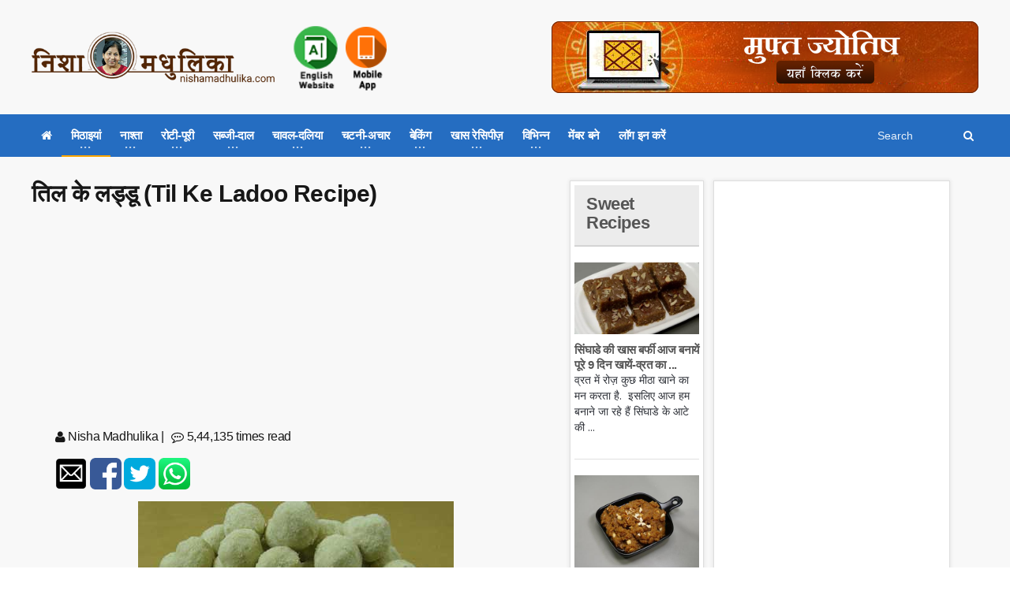

--- FILE ---
content_type: text/html; charset=utf-8
request_url: https://nishamadhulika.com/136-til_ke_ladoo_recipe.html
body_size: 84334
content:

<!DOCTYPE HTML>
<!-- BEGIN html -->
<html lang="en">
<!-- BEGIN head -->
<head>
    <meta name="google-site-verification" content="t2UFao3rK3RuUafhbtuGNdOeRBxAeC_zdz2ST8sqTh0" />
    <title>तिल के लड्डू (Til Ke Ladoo Recipe) - Nishamadhulika.com</title>
    <!-- Meta Tags -->
    <meta http-equiv="Content-Type" content="text/html; charset=UTF-8" />
    <meta http-equiv="X-UA-Compatible" content="IE=edge">
    <meta name="viewport" content="width=device-width, initial-scale=1, maximum-scale=1" />
    

    <meta name="description" content="ये कहावत भी आपने सुनी होगी, &quot;तिल चटके, जाड़ा सटके&quot;. सर्दी का मौसम है और संक्राति आ रही हैं. इस दिन परम्परागत रूप से तिल के लड्डू (Til Ke Laddu ) और दाल के मगोड़े खाया जाता रहा है. आइये हम तिल के लड्डू (Sesame Seed Ladoo) बनायें." />
    <meta name="keywords" content="Sweet Recipes,Ladoo Recipe,Festival Recipes,Makar Sankranti Special ,laddo,laddu,til,pongal recipe,lohri recipe,makar sankranti,tilkut recipe,sankrati recipe" />
    <meta name="recipeCuisine" content="Indian" />
    <meta name="recipeCategory" content="Vegetarian" />
    <meta name="robots" content="index,follow" />
    <meta name="rating" content="GENERAL" />
    <meta name="distribution" content="GLOBAL" />
    <meta name="classification" content="Recipes" />
    <meta name="copyright" content="nishamadhulika, nishamadhulika.com" />
    <meta name="language" content="Hindi">
    <link rel="canonical" href="https://nishamadhulika.com/136-til_ke_ladoo_recipe.html" />
    <meta property="og:locale" content="hi_IN" />
    <meta property="og:type" content="article" />
    <meta property="og:title" content="तिल के लड्डू (Til Ke Ladoo Recipe)" />
    <meta property="og:description" content="ये कहावत भी आपने सुनी होगी, &quot;तिल चटके, जाड़ा सटके&quot;. सर्दी का मौसम है और संक्राति आ रही हैं. इस दिन परम्परागत रूप से तिल के लड्डू (Til Ke Laddu ) और दाल के मगोड़े खाया जाता रहा है. आइये हम तिल के लड्डू (Sesame Seed Ladoo) बनायें." />
    <meta property="og:url" content="https://nishamadhulika.com/136-til_ke_ladoo_recipe.html" />
    <meta property="og:site_name" content="Indian Vegetarian Recipes in Hindi | NishaMadhulika.com" />
    <meta property="article:publisher" content="https://www.facebook.com/nishamadhulika" />
    <meta property="article:author" content="https://www.facebook.com/nishamadhulika" />
    <meta property="article:section" content="Vegetarial Recipes" />

    <link rel="amphtml" href="https://nishamadhulika.com/136-til_ke_ladoo_recipe.amphtml">

        <link rel="alternate" type="application/rss+xml" title="Subscribe to What's New" href="/rss/rssfeed" />

        <meta property="article:tag" content="laddo" />
        <meta property="article:tag" content="laddu" />
        <meta property="article:tag" content="til" />
        <meta property="article:tag" content="Ladoo Recipe" />
        <meta property="article:tag" content="pongal recipe" />
        <meta property="article:tag" content="lohri recipe" />
        <meta property="article:tag" content="makar sankranti" />
        <meta property="article:tag" content="tilkut recipe" />
        <meta property="article:tag" content="sankrati recipe" />
            <meta property="article:section" content="Sweet Recipes" />
        <meta property="article:section" content="Ladoo Recipe" />
        <meta property="article:section" content="Festival Recipes" />
        <meta property="article:section" content="Makar Sankranti Special " />

    <meta property="article:published_time" content="2008-01-24T10:10:00Z" />
    <meta property="article:modified_time" content="0001-01-01T00:00:00Z" />

    <meta property="og:updated_time" content="0001-01-01T00:00:00Z" />
    <meta property="fb:admins" content="107303196006488" />
    <meta property="og:image" content="https://nishamadhulika.com/files/til_ke_laddoo_906305248.jpg" />
    <meta name="twitter:image:src" content="https://nishamadhulika.com/files/til_ke_laddoo_906305248.jpg" />
    <meta name="twitter:card" content="https://nishamadhulika.com/files/til_ke_laddoo_906305248.jpg" />

    <meta name="twitter:description" content="ये कहावत भी आपने सुनी होगी, &quot;तिल चटके, जाड़ा सटके&quot;. सर्दी का मौसम है और संक्राति आ रही हैं. इस दिन परम्परागत रूप से तिल के लड्डू (Til Ke Laddu ) और दाल के मगोड़े खाया जाता रहा है. आइये हम तिल के लड्डू (Sesame Seed Ladoo) बनायें." />
    <meta name="twitter:title" content="तिल के लड्डू (Til Ke Ladoo Recipe)" />
    <meta name="twitter:site" content="@nishamadhulika" />
    <meta name="twitter:domain" content="Indian Vegetarian Recipes in Hindi | NishaMadhulika.com" />
    <meta name="twitter:creator" content="@nishamadhulika" />

    <!-- Favicon -->
    <link rel="shortcut icon" href="/images/favicon.png" type="image/x-icon" />


    <!-- Stylesheets Bundled -->
    <link rel="stylesheet" href="/cssqa/responsive.css">
    <!-- Stylesheets -->
    <link type="text/css" rel="stylesheet" href="/css/style.css" />
    <link type="text/css" rel="stylesheet" href="/css/main-stylesheet.css" />
    <link type="text/css" rel="stylesheet" href="/css/reset.min.css" />
    <link type="text/css" rel="stylesheet" href="/css/portus.min.css" />
    <link type="text/css" rel="stylesheet" href="/css/font-awesome.min.css" />
    <link type="text/css" rel="stylesheet" href="/css/themify-icons.min.css" />
    <link type="text/css" rel="stylesheet" href="/css/weather-icons.min.css" />
    <link type="text/css" rel="stylesheet" href="/css/bootstrap.min.css" />
    <link type="text/css" rel="stylesheet" href="/css/owl.carousel.min.css" />
    <link type="text/css" rel="stylesheet" href="/css/ot-lightbox.min.css" />
    <link type="text/css" rel="stylesheet" href="/css/shortcodes.min.css" />
    <link type="text/css" rel="stylesheet" href="/css/responsive.min.css" />
    <link type="text/css" rel="stylesheet" href="/css/dat-menu.min.css" />
    <link type="text/css" rel="stylesheet" href="/Content/site.min.css" />
    <link type="text/css" rel="stylesheet" href="https://fonts.googleapis.com/css?family=Open+Sans:300,400,600,700,800&amp;subset=latin,latin-ext" />
    <link type="text/css" rel="stylesheet" href='https://fonts.googleapis.com/css?family=Montserrat:400,700' />

    <!-- HTML5 shim and Respond.js for IE8 support of HTML5 elements and media queries -->
    <!-- WARNING: Respond.js doesn't work if you view the page via file:// -->
    <!--[if lt IE 9]>
        <script src="https://oss.maxcdn.com/html5shiv/3.7.2/html5shiv.min.js"></script>
        <script src="https://oss.maxcdn.com/respond/1.4.2/respond.min.js"></script>
    <![endif]-->
    <!--[if lte IE 8]>
    <link type="text/css" rel="stylesheet" href="/css/ie-ancient.css" />
    <![endif]-->
    <!-- END head -->
    <link href="/Content/site.min.css?lastchanged=0" rel="stylesheet" />
    
    <link href="/Content/rateit/rateit.css" rel="stylesheet" />

    <script type="application/ld+json">
        {
        "@context": "https://schema.org",
        "@type": "Recipe",
        "name": "तिल के लड्डू (Til Ke Ladoo Recipe)",
        "author": {
        "@type": "Person",
        "name" : "NishaMadhulika"
        },
        "totalTime": "",  "datePublished": "1/24/2008 10:10:00 AM",  "description": "ये कहावत भी आपने सुनी होगी, &quot;तिल चटके, जाड़ा सटके&quot;. सर्दी का मौसम है और संक्राति आ रही हैं. इस दिन परम्परागत रूप से तिल के लड्डू (Til Ke Laddu ) और दाल के मगोड़े खाया जाता रहा है. आइये हम तिल के लड्डू (Sesame Seed Ladoo) बनायें.",  "image": "https://nishamadhulika.com/files/til_ke_laddoo_906305248.jpg", "keywords": "Sweet Recipes,Ladoo Recipe,Festival Recipes,Makar Sankranti Special ,laddo,laddu,til,pongal recipe,lohri recipe,makar sankranti,tilkut recipe,sankrati recipe", "recipeCuisine": "Indian", "recipeCategory": "Vegetarian",
        "recipeIngredient":"Available in post please open the link",
        "aggregateRating": {
        "@type": "AggregateRating",
        "ratingValue": "5.00",
        "reviewCount": "1",
        "bestRating": "5",
        "worstRating": "1"
        },
        "recipeYield": "",  "recipeInstructions": "Prepare the ingredients"}
    </script>

        <style>
            .portus-main-article-block ul > li:first-child {
                margin-top: 0px !important;
            }
        </style>
</head>
<!-- BEGIN body -->
<body class="ot-menu-will-follow ">

    <!-- BEGIN .boxed -->
    <div class="boxed">

        <!-- BEGIN #header -->
        <div id="header">
                <!-- BEGIN #top-menu -->
            <!-- BEGIN .wrapper -->
            <div class="wrapper">
                <div class="header-panels">
                    <!-- BEGIN .header-logo -->
                    <div class="header-logo">
                        <a href="/"><img src="/imgpst/logo.png" data-ot-retina="/imgpst/logo.png" alt="" /></a>
                        <!-- END .header-logo -->
                    </div>

                        <!-- BEGIN .header-socials -->
                <div class="header-socials">
                    
                            <a href="/en">
                                
                                <img src="/imgpst/eng.png" alt="English" style="min-width: 60px;" />
                            </a>
                            <a href="https://play.google.com/store/apps/details?id=com.nishamadhulika.recipes&hl=en">
                                <img src="/images/indk.png" style="min-width: 52px;margin-top:5px;" />
                            </a>


                    
                    <!-- END .header-socials -->
                </div>
                    
                    <!-- BEGIN .header-pob -->
                <div class="header-pob" style="text-align:right;">
                            <a href="https://astrobix.com/">
                                <img src="/images/headertopbanner-HI.png" />
                            </a>

                </div>

                </div>
                <!-- END .wrapper -->
            </div>
            <!-- BEGIN #main-menu -->
            
<nav id="main-menu" class="himenu">
    <a href="#dat-menu" class="dat-menu-button"><i class="fa fa-bars"></i>Show Menu</a>
    <div class="main-menu-placeholder">
        <!-- BEGIN .wrapper -->
        <div class="wrapper">

            <div class="search-nav right" id="topnav">
                <form action="/search/Articles">
                    <input type="text" name="search" id="menusearch" value="" placeholder="Search" />
                    <button type="submit"><i class="fa fa-search"></i></button>
                </form>
            </div>
            <ul class="load-responsive" rel="Main Menu">
                <li><a href="/"><i class="fa fa-home" aria-hidden="true"></i></a></li>
                <li>
                    <a href="#" data-ot-css="border-color: orange;"><span>मिठाइयां</span></a>
                    <ul class="sub-menu">
                        <li>
                            <a href="#" data-ot-css="border-color: orange;"><span>डेजर्ट</span></a>
                            <ul class="sub-menu">
                                <li><a href="/category/89-Ice-Cream-Recipes.html">आईस क्रीम</a></li>
                                <li><a href="/category/4237-custard-desserts.html">कस्टर्ड</a></li>
                                <li><a href="/category/1210-Chocolate-and-Candies.html">चॉकलेट - कैन्डीज़</a></li>
                                <li><a href="/category/4244-pancake.html">पैनकेक</a></li>
                                
                            </ul>
                        </li>
                        <li><a href="/category/275-halwa-recipe.html">खीर</a></li>
                        <li><a href="/category/376-burfi-Recipe.html">बर्फी</a></li>
                        <li><a href="/category/269-Ladoo-recipe.html">लड्डू</a></li>
                        <li><a href="/category/257-peda-recipe.html">पेड़ा</a></li>
                        <li><a href="/category/1386-gujiya-recipe-sweet-recipes.html">गुजिया</a></li>
                        <li><a href="/category/4257-balushahi-recipe.html">बालूशाही</a></li>
                        <li><a href="/category/4254-jalebi-recipes.html">जलेबी</a></li>
                        
                        <li><a href="/category/242-Chikki-Recipe.html">चिक्की</a></li>
                        <li><a href="/category/379-bengali-sweets.html">छैना मिठाई</a></li>
                        <li><a href="/category/353-traditional-sweet-recipes.html">पारंपरिक मिठाइयां</a></li>
                    </ul>
                </li>
                <li>
                    <a href="#"><span>नाश्ता</span></a>
                    <ul class="sub-menu">
                        <li class="bdbN NoArrow.html">
                        </li>
                        <li>
                            <a href="/category/1279%20-Samosa-Recipes.html">
                                समोसा
                            </a>
                        </li>
                        <li><a href="/category/367-kachori-recipe.html">कचौरी</a></li>
                        <li><a href="/category/365-Pakora-Recipe.html">पकौड़े</a></li>
                        <li><a href="/category/972-Cutlets-Recipe.html">कटलेट्स</a></li>
                        <li>
                            <a href="/category/370%20-Cheela-Recipe.html">
                                चीला
                            </a>
                        </li>
                        <li><a href="/category/368%20-Chaat-Recipes.html">चाट</a></li>
                        <li><a href="/category/369-namkeen-snacks-recipe.html">नमकीन</a></li>
                        <li>
                            <a href="/category/655-papad-chips-recipe.html">
                                चिप्स
                            </a>
                        </li>
                        <li>
                            <a href="/category/1056-vada-recipe.html">
                                वड़ा
                            </a>
                        </li>
                        
                        <li>
                            <a href="/category/4234-poha-recipe-snacks-recipes.html">
                                पोहा
                            </a>
                        </li>
                        <li>
                            <a href="/category/2746-idli-recipe-snacks-recipes.html">
                                इडली
                            </a>
                        </li>
                        
                    </ul>
                </li>
                <li>
                    <a href="#"><span>रोटी-पूरी</span></a>
                    <ul class="sub-menu">
                        <li><a href="/category/357%20-Paratha-Recipe.html">पराठा</a></li>
                        <li><a href="/category/4252-roti-fulka-chapati-recipes.html">रोटी</a></li>
                        <li><a href="/category/356-naan-recipe.html">नान</a></li>
                        <li><a href="/category/375-stuffed-paratha-recipe.html">भरवां पराठा</a></li>
                        
                        <li><a href="/category/4250-bhatura-recipe.html">भटूरे</a></li>
                        <li><a href="/category/355-puri-recipe.html">पूरी</a></li>
                        <li><a href="/category/1191-dosa-recipe.html">दोसा</a></li>
                    </ul>
                </li>
                <li class="">
                    <a href="#"><span>सब्जी-दाल</span></a>
                    <ul class="sub-menu">
                        <li><a href="/category/17%20-Vegetable-Fry-Recipe.html">सब्जी फ्राय</a></li>
                        <li><a href="/category/227-stuffed-vegetable-recipes.html">भरवां सब्जी</a></li>
                        <li><a href="/category/95-vegetarian-curry-recipes.html">तरीदार सब्जी</a></li>
                        <li><a href="/category/352-dal-recipe.html">दाल</a></li>
                        <li><a href="/category/48-kadhi-recipe.html">कढ़ी</a></li>
                        <li><a href="/category/95-vegetarian-curry-recipes.html">कोफ्ता रेसिपीज़</a></li>
                        <li><a href="/category/309-saag-recipe.html">साग</a></li>
                    </ul>
                </li>
                <li class="">
                    <a href="#"><span>चावल-दलिया</span></a>
                    <ul class="sub-menu">
                        <li><a href="/category/354-rice-recipes.html">चावल</a></li>
                        <li><a href="/category/351-pulao-recipe.html">पुलाव</a></li>
                        <li><a href="/category/97-khichdi-recipe.html">खिचड़ी</a></li>
                        
                        <li><a href="/category/1781-daliya-recipe.html">दलिया</a></li>
                    </ul>
                </li>
                <li class="">
                    <a href="#"><span>चटनी-अचार</span></a>
                    <ul class="sub-menu">
                        <li><a href="/category/47-chutney-recipe.html">चटनी</a></li>
                        <li><a href="/category/184-Pickle-Recipes.html">अचार</a></li>
                        <li><a href="/category/99-Jam-and-Jelly-Recipes.html">जैम और जैली</a></li>
                        
                        <li><a href="/category/90-Murabba-Recipe.html">मुरब्बा</a></li>
                        
                    </ul>
                </li>
                <li class="">
                    <a href="#"><span>बेकिंग</span></a>
                    <ul class="sub-menu">
                        <li><a href="/category/347-cake-recipes-in-hindi.html">केक</a></li>
                        <li><a href="/category/346-cookies-recipe.html">कुकीज़</a></li>
                        <li><a href="/category/1323-pizza-recipe-baking.html">पिज़्ज़ा</a></li>
                        <li><a href="/category/1870-muffins-recipe-baking.html">मफिन्स</a></li>
                        
                        <li>
                            <a href="/category/526-bread-recipe.html">
                                पाव/ ब्रेड
                            </a>
                        </li>
                    </ul>
                </li>
                <li class="">
                    <a href="#"><span>खास रेसिपीज़</span></a>
                    <ul class="sub-menu">
                        <li><a href="/category/12-zero-oil-recipe.html">ज़ीरो अॉयल रेसिपीज़</a></li>
                        <li><a href="/category/364%20-School-Tiffin-Recipe.html">बच्चों के लिए विशेष</a></li>
                        <li><a href="/category/343-vrat-recipes.html">व्रत स्पेशल</a></li>
                        <li><a href="/category/915-indian-chinese-recipe.html">फ्यूज़न रेसिपीज़</a></li>
                        
                        <li>
                            <a href="/category/916-festival-recipes.html">
                                त्यौहार विशेष
                            </a>
                        </li>
                        
                        <li>
                            <a href="/category/4247-post-natal-recipes.html">
                                नई मां के लिए खास रेसिपीज़
                            </a>
                        </li>
                        <li>
                            <a href="/category/359-Indian-Regional-Recipes.html">
                                भारतीय क्षेत्रीय रेसिपीज़
                            </a>
                        </li>
                    </ul>
                </li>
                <li class="">
                    <a href="#"><span>विभिन्न</span></a>
                    <ul class="sub-menu">
                        <li><a href="/category/9-Sharbat-Recipes.html">शरबत-पना</a></li>
                        <li><a href="/category/96%20-Raita-Recipe.html">रायता</a></li>
                        <li><a href="/category/350%20-Soup-Recipes.html">सूप</a></li>
                        <li><a href="/category/368-chaat-recipes.html">स्ट्रीट फूड</a></li>
                        <li><a href="/category/81%20-Salad-Recipes.html">सलाद</a></li>
                        <li>
                            <a href="/category/1167%20-Microwave-Recipes.html">
                                माइक्रोवेव रेसिपीज़
                            </a>
                        </li>
                        <li>
                            <a href="/category/183%20-Spices-Powder.html">
                                मसाला पाउडर
                            </a>
                        </li>
                        <li>
                            <a href="/category/1051%20-Ingredients-Glossary.html">
                                सामग्री संग्रह
                            </a>
                        </li>
                        <li>
                            <a href="/category/4256-special-articles.html">
                                विशेष लेख
                            </a>
                        </li>
                        <li>
                            <a href="/category/239-misc-baking.html">
                                विभिन्न बेकिंग
                            </a>
                        </li>
                    </ul>
                </li>

                    <li><a href="/user/signup">मेंबर बने</a></li>
                    <li><a href="/user/Signin">लॉग इन करें</a></li>
                            </ul>
            <!-- END .wrapper -->
        </div>

    </div>

    <!-- END #main-menu -->
</nav>


            <!-- END #header -->
        </div>

        


<div id="content">
    <!-- BEGIN .wrapper -->
    <div class="wrapper">
        <!-- BEGIN .portus-main-content-panel -->
        <!-- BEGIN .portus-main-content-panel -->
        <div class="paragraph-row portus-main-content-panel">
            <div class="column12">
                <div class="portus-main-content-s-block">
                    <!-- BEGIN .portus-main-content -->
                    <div class="portus-main-content">
                        <div class="theiaStickySidebar">
                            <div class="portus-main-article-block">
                                <h2>तिल के लड्डू (Til Ke Ladoo Recipe)</h2>
                                <center>
                                    <script async src="https://pagead2.googlesyndication.com/pagead/js/adsbygoogle.js"></script>
                                    <!-- 300x250 Medium Rec -->
                                    <ins class="adsbygoogle"
                                         style="display:inline-block;width:300px;height:250px"
                                         data-ad-client="ca-pub-2646164870337118"
                                         data-ad-slot="7409980809"></ins>
                                    <script>
                                        (adsbygoogle = window.adsbygoogle || []).push({});
                                    </script>
                                </center>
                                <div class="post-meta">
                                    <ul>
                                        <li class="pull-left">
                                            <span class="articleAuthor"><i class="fa fa-user" aria-hidden="true"></i> Nisha Madhulika</span> |
                                        </li>
                                        <li class="pull-left">
                                            <i class="fa fa-commenting-o" aria-hidden="true"></i> 5,44,135 times read
                                        </li>
                                    </ul>
                                </div>
                                <div class="post-meta">
                                    <ul>
                                        <li>
                                            <a href="mailto:?subject=I wanted you to see this site&amp;body=Check out this site https://nishamadhulika.com/136-til_ke_ladoo_recipe.html."
                                               title="Share by Email">
                                                <img width="40" height="30" layout="responsive" class="child-flex-default" src="/smicons/amp_email.png" />
                                            </a>
                                        </li>
                                        <li>
                                            <a href="http://www.facebook.com/sharer.php?u=https://nishamadhulika.com/136-til_ke_ladoo_recipe.html">
                                                <img width="40" height="30" layout="responsive" class="child-flex-default" src="/smicons/amp_facebook.png" />
                                            </a>
                                        </li>
                                        <li>
                                            <a href="https://twitter.com/intent/tweet?url=https://nishamadhulika.com/136-til_ke_ladoo_recipe.html">
                                                <img width="40" height="30" layout="responsive" class="child-flex-default" src="/smicons/amp_twitter.png" />
                                            </a>
                                        </li>
                                        <li>
                                            <a href="whatsapp://send?text=https://nishamadhulika.com/136-til_ke_ladoo_recipe.html" data-action="share/whatsapp/share">
                                                <img width="40" height="30" layout="responsive" class="child-flex-default" src="/smicons/amp_whatsapp.png" />
                                            </a>
                                        </li>
                                    </ul>
                                </div>
                                <p>
                                    <p><img class="alignnone" title="Til ke Laddoo Recipe" src="https://nishamadhulika.com/files/til_ke_laddoo_906305248.jpg" alt="" width="400" height="270" /><br /> ये कहावत भी आपने सुनी होगी, "तिल चटके, जाड़ा सटके". सर्दी का मौसम है और संक्राति आ रही हैं. इस दिन परम्परागत रूप से तिल के लड्डू (Til Ke Laddu ) और दाल के मगोड़े खाया जाता रहा है. आइये हम तिल के लड्डू (Sesame Seed Ladoo) बनायें.</p>
<p>Read - <a title="Til Ke Ladoo Recipe" href="https://nishamadhulika.com/en/136-til_ke_ladoo_recipe.html">Til Ke Ladoo Recipe In English</a></p>
<h2>आवश्यक सामग्री - Ingredients for Til Ke Ladoo</h2>
<ul>
<li>तिल ( धुले हुये सफेद ) - 500 ग्राम ( 3 कप)</li>
<li>मावा - 500 ग्राम ( 2 1/2 कप)</li>
<li>तगार या बूरा - 500 ग्राम ( 3 कप)</li>
<li>काजू - 100 ग्राम (एक काजू के 6-7 टुकड़ों में काट लें)</li>
<li>छोटी इलाइची - 4 (छील कर बारीक कूट लीजिये)</li>
</ul>
<h2>विधि - How to make Til Ke Ladoo</h2>
<p>तिल को साफ कर लीजिये.</p>
<p>कढ़ाई को गैस पर रख कर गरम करें. तिल कढ़ाई में डालें और धीमी गैस पर तिल हल्के ब्राउन होने तक भूनें. ( तिल चट चट की आवाज निकालते हुये जल्दी ही भुन जाते हैं ). तिल को ठंडा करके मिक्सी से पीस लीजिये.</p>
<p>दूसरी कढ़ाई में हल्का ब्राउन होने तक मावा भून लीजिये. मावा को आप माइक्रोवेव में भी भून सकते हैं.</p>
<p><object width="250" height="200" classid="clsid:d27cdb6e-ae6d-11cf-96b8-444553540000" codebase="https://download.macromedia.com/pub/shockwave/cabs/flash/swflash.cab#version=6,0,40,0" align="right"><param name="src" value="https://nishamadhulika.com/slides/til-ke-laddoo.swf" /><embed width="250" height="200" type="application/x-shockwave-flash" src="https://nishamadhulika.com/slides/til-ke-laddoo.swf" align="right" /></object></p>
<p>मावा, पिसे हुये तिल, बूरा, इलाइची पाउडर और काजू के टुकडों को अच्छी तरह मिला लीजिये. लड्डू का मिश्रण तैयार है. इस मिश्रण से अपनी मन पसन्द के आकार के लड्डू बना लीजिये. ( टेबिल टैनिस की बौल के बराबर के लड्डू या बड़े बड़े भी बनाये जा सकते हैं)</p>
<p>आपके तिल के लड्डू (Til Ke Laddoo) तैयार हैं. ताजा ताजा तिल के लड्डू खाइये. आप इन लडुडुओं को 10-12 तक रख कर खा सकते है.</p>
<p>इन्हें भी पढें</p>
<ul>
<li><a href="https://nishamadhulika.com/tag/384-makar-sankranti.html">Makar SankrantiRecipes</a></li>
<li><a href="https://astrobix.com/indian_festivals/makar_sankranti/Default.aspx">Makar Sankrati Festival</a></li>
<li><a href="https://astrobix.com/indian_festivals/makar_sankranti/Default.aspx">मकर संक्रान्ति</a></li>
</ul>
<p style="text-align: center;"><a title="Til Ke Ladoo Recipe in Hindi" href="https://youtu.be/7ASvL51R1ms?rel=0">Til Ke Ladoo Recipe in Hindi Video in Hindi</a> <iframe src="https://www.youtube.com/embed/7ASvL51R1ms?rel=0" frameborder="0" width="560" height="315"></iframe></p>
                                </p>
                                <div class="mt20">
                                        <a href="https://play.google.com/store/apps/details?id=com.nishamadhulika.recipes&hl=en">
                                            <img src="/imgpst/imag.jpg" alt="appimg" />
                                        </a>
                                </div>
                                    <h3 class="post-tax-head mt20">Tags</h3>
                                    <ul class="ul-posttax">
                                            <li>
                                                <a class="label label-default" href="/tag/69-laddo.html">laddo</a>
                                            </li>
                                            <li>
                                                <a class="label label-default" href="/tag/70-laddu.html">laddu</a>
                                            </li>
                                            <li>
                                                <a class="label label-default" href="/tag/104-til.html">til</a>
                                            </li>
                                            <li>
                                                <a class="label label-default" href="/tag/269-ladoo-recipe.html">Ladoo Recipe</a>
                                            </li>
                                            <li>
                                                <a class="label label-default" href="/tag/277-pongal-recipe.html">pongal recipe</a>
                                            </li>
                                            <li>
                                                <a class="label label-default" href="/tag/278-lohri-recipe.html">lohri recipe</a>
                                            </li>
                                            <li>
                                                <a class="label label-default" href="/tag/384-makar-sankranti.html">makar sankranti</a>
                                            </li>
                                            <li>
                                                <a class="label label-default" href="/tag/417-tilkut-recipe.html">tilkut recipe</a>
                                            </li>
                                            <li>
                                                <a class="label label-default" href="/tag/862-sankrati-recipe.html">sankrati recipe</a>
                                            </li>
                                    </ul>
                                                                    <h3 class="post-tax-head">Categories</h3>
                                    <ul class="ul-posttax">
                                            <li>
                                                <a class="label label-default" href="/category/1-Sweet Recipes.html">Sweet Recipes</a>
                                            </li>
                                            <li>
                                                <a class="label label-default" href="/category/269-ladoo-recipe.html">Ladoo Recipe</a>
                                            </li>
                                            <li>
                                                <a class="label label-default" href="/category/916-festival-recipes.html">Festival Recipes</a>
                                            </li>
                                            <li>
                                                <a class="label label-default" href="/category/1366-makar-sankranti-recipe.html">Makar Sankranti Special </a>
                                            </li>
                                    </ul>
                                <div id="ratingwrapper">
                                    <div class="row">
                                        <div class="col-lg-12">
                                            <p class="rating-head">
                                                Please rate this recipe:
                                            </p>
                                            <div class="pull-left">
                                                <input type="range" value="5.00" step="0.5" id="backing4">
                                                <div class="rateit" data-rateit-backingfld="#backing4" data-rateit-resetable="false" data-rateit-ispreset="true" style="cursor:pointer;"
                                                     data-rateit-min="0" data-rateit-max="5">
                                                </div>
                                            </div>
                                            <div class="pull-left rating-txt">
                                                <span>
                                                    <span>5.00</span>
                                                    Ratings. (Rated by 1 people)
                                                </span>
                                            </div>
                                        </div>
                                    </div>
                                </div>
                                <span itemscope class="hidden" itemtype="https://schema.org/Review">
                                    <span itemprop="itemReviewed" itemscope itemtype="https://schema.org/Thing">
                                        <span itemprop="name">तिल के लड्डू (Til Ke Ladoo Recipe)</span>
                                    </span>
                                    <span itemprop="author" itemscope itemtype="https://schema.org/Person">
                                        <span itemprop="name">Nisha Madhulika</span>
                                    </span>
                                    <span itemprop="reviewRating" itemscope itemtype="https://schema.org/Rating">
                                        Rating:
                                        <span itemprop="ratingValue">5.00</span> out of
                                        <span itemprop="bestRating">5</span>
                                    </span>
                                </span>
                                <center>
                                    <script async src="https://pagead2.googlesyndication.com/pagead/js/adsbygoogle.js"></script>
                                    <!-- 300x250 Medium Rec -->
                                    <ins class="adsbygoogle"
                                         style="display:inline-block;width:300px;height:250px"
                                         data-ad-client="ca-pub-2646164870337118"
                                         data-ad-slot="7409980809"></ins>
                                    <script>
                                        (adsbygoogle = window.adsbygoogle || []).push({});
                                    </script>
                                </center>
                            </div>

                            <br />
                            <div class="portus-content-block">
                                <div class="portus-content-title">
                                            <h2>कमेंट करें</h2>
                                            <a href="/post/LoadComments?postid=136&page=1" class="right set-this-dotted">सारे कमेंट देखिये </a>
                                </div>
                                <div class="comment-form">
                                    <div id="respond" class="comment-respond">
                                        <form action="/post/postcomment" class="comment-form" id="comment-form" method="post">
                                            <input type="hidden" name="path" value="/136-til_ke_ladoo_recipe.html" />
                                            <input type="hidden" name="parent" value="0" />
                                            <input type="hidden" name="postid" value="136" />
                                            <div class="contact-form-content">
                                                <p class="contact-form-user">
                                                    <label class="label-input">
                                                        <span>Name<i class="required">*</i></span>
                                                        <input type="text" placeholder="Name" id="name" name="name" value="">
                                                    </label>
                                                </p>
                                                <p class="contact-form-email">
                                                    <label class="label-input">
                                                        <span>Email<i class="required">*</i></span>
                                                        <input type="email" placeholder="Email" id="email" name="email" value="">
                                                    </label>
                                                </p>
                                                <p class="contact-form-comment">
                                                    <label class="label-input">
                                                        <span>Comment<i class="required">*</i></span>
                                                        <textarea name="comment" id="comment" placeholder="Comment"></textarea>
                                                    </label>
                                                </p>
                                                <div class="alert-message alert-red" id="comment-form-error" style="display:none;">
                                                    <strong>Error! This an error message</strong>
                                                </div>
                                                <p class="contact-form-comment">
                                                    <label class="label-input">
                                                        Please verify you're not a bot
                                                    </label>
                                                </p>
                                                <p class="form-submit">
                                                    <input name="submit" type="submit" id="submit" class="submit button" value="Post Comment" onclick="return postCommentValidate();">
                                                </p>
                                            </div>
                                        </form>
                                    </div>
                                </div>
                                <div class="portus-content-title mt10">
                                            <h2>और आर्टिकल पढे़ं </h2>
                                </div>
                            </div>                           
                            <div class="portus-content-block">
                                <script async src="https://pagead2.googlesyndication.com/pagead/js/adsbygoogle.js"></script>
                                <ins class="adsbygoogle"
                                     style="display:block"
                                     data-ad-format="autorelaxed"
                                     data-ad-client="ca-pub-2646164870337118"
                                     data-ad-slot="3801854385"></ins>
                                <script>
                                    (adsbygoogle = window.adsbygoogle || []).push({});
                                </script>
                            </div>
                            <div id="postcommentwrapper">
                                
    <!-- BEGIN .portus-content-block -->
    <div class="portus-content-block">

        <div class="portus-content-title">
            <h2 style="float: left;">72 Comments</h2><span style="line-height: 16px;margin-left: 10px;">1-10</span>
                <a href="#respond" class="right set-this-dotted">यहाँ कमेंट लिखिए</a>
        </div>
        <div class="comment-list">
            <ol id="comments">


<li class="comment">
    <div class="comment-block">
        <div class="comment-text">
            <span class="time-stamp right">22 June, 2017 06:48:18 PM</span>
            <strong class="user-nick">preeti</strong>
            <div class="shortcode-content">
                    <p>
Teel k ladu me me gudh ko na pigal kar usko chasni me baanu to bana skti hu kia or use garmiyo me kitne din tak rakh skti hu<br/>निशा: प्रीती जी, हां आप गुड़ की चाशनी बनाकर भी लड्डू बना सकती हैं, और लड्डू तो बहुत लम्बे समय तक रख कर खाये जा सकते हैं.                    </p>

            </div>
        </div>
    </div>
    <ul class="children">

    </ul>
</li>

<li class="comment">
    <div class="comment-block">
        <div class="comment-text">
            <span class="time-stamp right">17 January, 2017 12:05:29 AM</span>
            <strong class="user-nick">latabansal</strong>
            <div class="shortcode-content">
                    <p>
Mawa yani khoya garm mai hi bura milana h ya thanda hone per<br/>निशा: लता जी, हल्का ठंडा होने के बाद ही बूरा मिक्स कीजिए.                     </p>

            </div>
        </div>
    </div>
    <ul class="children">

    </ul>
</li>

<li class="comment">
    <div class="comment-block">
        <div class="comment-text">
            <span class="time-stamp right">14 January, 2017 11:57:09 AM</span>
            <strong class="user-nick">Gunjan</strong>
            <div class="shortcode-content">
                    <p>
How to use condense milk instead of khoya in this recipe<br/>निशा: गुन्जन जी, तिल को कन्डेन्स्ड मिलाकर गैस पर थोड़ा पका लीजिये, लड्डू बांधने वाली कनसिसटेन्सी मिलने पर लड्डू बांध लीजिये.                     </p>

            </div>
        </div>
    </div>
    <ul class="children">

    </ul>
</li>

<li class="comment">
    <div class="comment-block">
        <div class="comment-text">
            <span class="time-stamp right">14 January, 2017 01:09:23 AM</span>
            <strong class="user-nick">Renu</strong>
            <div class="shortcode-content">
                    <p>
Nisha g till mawa laddu me kaju ki jagah badam bhi use kiye ja sakte hai kya?<br/>निशा: रेनू जी, हां आप अपने पसंदानुसार कोई भी मेवे डाल सकती हैं.                     </p>

            </div>
        </div>
    </div>
    <ul class="children">

    </ul>
</li>

<li class="comment">
    <div class="comment-block">
        <div class="comment-text">
            <span class="time-stamp right">13 January, 2017 12:44:39 AM</span>
            <strong class="user-nick">anju</strong>
            <div class="shortcode-content">
                    <p>
Hi nisha, happy new year.....I always like to check your recipes they are very simple nd easy to follow. .....thanku  very much dear<br/>निशा: अंजू जी, बहुत बहुत धन्यवाद. आपको भी हमारी ओर से नववर्ष की हार्दिक शुभकामनाएं.                     </p>

            </div>
        </div>
    </div>
    <ul class="children">

    </ul>
</li>

<li class="comment">
    <div class="comment-block">
        <div class="comment-text">
            <span class="time-stamp right">08 January, 2017 11:20:24 PM</span>
            <strong class="user-nick">Arch an a shukla</strong>
            <div class="shortcode-content">
                    <p>
til Ladu banate samay gud men  panic Millay ya nahi?<br/>निशा: अर्चना जी, गुड़ में पानी नही मिलाना है, इसे सिर्फ पिघलाना है.                     </p>

            </div>
        </div>
    </div>
    <ul class="children">

    </ul>
</li>

<li class="comment">
    <div class="comment-block">
        <div class="comment-text">
            <span class="time-stamp right">24 October, 2016 04:15:35 AM</span>
            <strong class="user-nick">nishtha</strong>
            <div class="shortcode-content">
                    <p>
thank you ......................................................................................................................................................................<br/>निशा: निशिथा जी, धन्यवाद आपको भी.                    </p>

            </div>
        </div>
    </div>
    <ul class="children">

    </ul>
</li>

<li class="comment">
    <div class="comment-block">
        <div class="comment-text">
            <span class="time-stamp right">06 February, 2016 04:36:39 PM</span>
            <strong class="user-nick">Raja</strong>
            <div class="shortcode-content">
                    <p>
One of the best and simple ladoo recipe. Thanks<br/>निशा: राजा जी, बहुत बहुत धन्यवाद.                    </p>

            </div>
        </div>
    </div>
    <ul class="children">

    </ul>
</li>

<li class="comment">
    <div class="comment-block">
        <div class="comment-text">
            <span class="time-stamp right">27 January, 2016 06:04:50 AM</span>
            <strong class="user-nick">Mansi</strong>
            <div class="shortcode-content">
                    <p>
How to clean til for til k ladoo and plz tell  shd we roast till on slow flame or high flame.<br/>निशा: मानसी जी, तिल को धीमी आंच पर ही भूनें.                    </p>

            </div>
        </div>
    </div>
    <ul class="children">

    </ul>
</li>

<li class="comment">
    <div class="comment-block">
        <div class="comment-text">
            <span class="time-stamp right">11 January, 2016 01:13:53 AM</span>
            <strong class="user-nick">madhubala</strong>
            <div class="shortcode-content">
                    <p>
Hello mam, Kya mai milk powder C bana khoya banane k turant baad til aur bura daal k ladu bana sakti hu.<br/>निशा: मधुबाला जी, तुरन्त बना सकती हैं.                    </p>

            </div>
        </div>
    </div>
    <ul class="children">

    </ul>
</li>            </ol>
            
<ul class="pagination">
                    <li class="pager-item">
                <a href='/136-til_ke_ladoo_recipe.html?page=1' data-id="1" class="apager" id="qp1">
                    1
                </a>
            </li>
            <li class="pager-item">
                <a href='/136-til_ke_ladoo_recipe.html?page=2' data-id="2" class="apager" id="qp2">
                    2
                </a>
            </li>
            <li class="pager-item">
                <a href='/136-til_ke_ladoo_recipe.html?page=3' data-id="3" class="apager" id="qp3">
                    3
                </a>
            </li>
            <li class="pager-item">
                <a href='/136-til_ke_ladoo_recipe.html?page=4' data-id="4" class="apager" id="qp4">
                    4
                </a>
            </li>
            <li class="pager-item">
                <a href='/136-til_ke_ladoo_recipe.html?page=5' data-id="5" class="apager" id="qp5">
                    5
                </a>
            </li>
            <li class="pager-item">
                <a href='/136-til_ke_ladoo_recipe.html?page=6' data-id="6" class="apager" id="qp6">
                    6
                </a>
            </li>
            <li><a class="disabled">...</a></li>
        <li class="pager-item">
            <a href='/136-til_ke_ladoo_recipe.html?page=8' data-id="8" class="apager" id="qp8">
                8
            </a>
        </li>
                <li class="pager-item">
                <input type="number" class="form-control" id="txtpaging" max="8" />
            </li>
        <li class="pager-next" data-id="-1">
            <a href='/136-til_ke_ladoo_recipe.html?page=1' data-id="1" class="apager" id="nqp1">
                next »
            </a>
        </li>
</ul>

        </div>
        <!-- END .portus-content-block -->
    </div>
    <!-- BEGIN .portus-content-block -->

                            </div>
                        </div>
                        <!-- END .portus-main-content -->
                    </div>


<aside class="sidebar portus-sidebar-small">    
    <div class="theiaStickySidebar">
       
        <!-- BEGIN .widget -->
        <div class="widget">
            <h3>
                <a href="/category/1-Sweet Recipes.html">
                        Sweet Recipes                </a>
            </h3>
            <div class="w-article-list">
                    <div class="item">
                        <div class="item-header">
                            <a href="/2678-navratri_vrat_singhare_ki_barfi_recipe.html"><img src="/imgpst/featured/thumb/singhara_barfi.jpg" alt="" /></a>
                        </div>
                        <div class="item-content">
                            <h4><a href="/2678-navratri_vrat_singhare_ki_barfi_recipe.html">सिंघाडे की खास बर्फी आज बनायें पूरे 9 दिन खायें-व्रत का ...</a></h4>
                            <p>व्रत में रोज़ कुछ मीठा खाने का मन करता है.&#160; इसलिए आज हम बनाने जा रहे हैं सिंघाडे के आटे की ...</p>
                        </div>
                    </div>
                    <div class="item">
                        <div class="item-header">
                            <a href="/2669-moong_dal_halwa_quick_recipe.html"><img src="/imgpst/featured/thumb/moong_dal_halwa.jpg" alt="" /></a>
                        </div>
                        <div class="item-content">
                            <h4><a href="/2669-moong_dal_halwa_quick_recipe.html">मूंगदाल हलवा, 15 मिनट में बनाएं - वही ट्रेडिशनल स्वाद Mo...</a></h4>
                            <p>होली में मिठाई के तौर पर बनाने के लिए आज हम बनाने जा रहे हैं मूंगदाल का हलवा.&#160; इसे बनाना ब...</p>
                        </div>
                    </div>
                    <div class="item">
                        <div class="item-header">
                            <a href="/2666-holi_special_karanji_recipe.html"><img src="/imgpst/featured/thumb/besan_mawa_gujiya.jpg" alt="" /></a>
                        </div>
                        <div class="item-content">
                            <h4><a href="/2666-holi_special_karanji_recipe.html">खास स्टफ्फिंग वाली गुजिया - होली स्पेशल Holi Special Kar...</a></h4>
                            <p>होली के लिए खास आज हम बनाने जा रहे हैं बेसन मावा की गुजिया.&#160; ये खास स्टफ्फिंग वाली गुजिया ...</p>
                        </div>
                    </div>
                    <div class="item">
                        <div class="item-header">
                            <a href="/2667-holi_special_churma_ladoo_recipe_without_frying.html"><img src="/imgpst/featured/thumb/besan_churma_laddu.jpg" alt="" /></a>
                        </div>
                        <div class="item-content">
                            <h4><a href="/2667-holi_special_churma_ladoo_recipe_without_frying.html">चूरमा लड्डू, बिना तेल-कम घी के, गुड़ व चीनी के Holi Spec...</a></h4>
                            <p>होली की खास मिठाई बनाने के लिए, आज हम बनाने जा रहे हैं चूरमा लड्डू.&#160; इन्हें हम बिना तेल और...</p>
                        </div>
                    </div>
                    <div class="item">
                        <div class="item-header">
                            <a href="/2663-how_to_make_surti_ghari_mithai.html"><img src="/imgpst/featured/thumb/surti_ghari.jpg" alt="" /></a>
                        </div>
                        <div class="item-content">
                            <h4><a href="/2663-how_to_make_surti_ghari_mithai.html">सूरती घारी, सूरत की खास ट्रेडिशनल मिठाई How to make Surt...</a></h4>
                            <p>किसी त्योहार या खास मौके के लिए आज हम बनाने जा रहे है सूरती घारी.&#160; ये सूरत की पारम्परिक मि...</p>
                        </div>
                    </div>
                    <div class="item">
                        <div class="item-header">
                            <a href="/2664-sweet_amla_pickle_immunity_booster.html"><img src="/imgpst/featured/thumb/sweet_amla_pickle.jpg" alt="" /></a>
                        </div>
                        <div class="item-content">
                            <h4><a href="/2664-sweet_amla_pickle_immunity_booster.html">आंवला लौंजी, इम्यूनिटी बढ़ाने के लिए Sweet Amla Pickle, ...</a></h4>
                            <p>इम्यूनिटी को बढ़ाने के लिए आज हम बनाने जा रहे हैं आंवला का खट्टा मीठा आचार.&#160; आंवला स्वास्थ...</p>
                        </div>
                    </div>
            </div>
                <a href="/category/1-Sweet Recipes.html" class="widget-view-more">और रेसिपी देखिये</a>

            <!-- END .widget -->
        </div>
        <!-- BEGIN .widget -->
    </div>
</aside>


<aside class="sidebar portus-sidebar-large">
    <div class="theiaStickySidebar">

        <!-- BEGIN .widget -->
        <div class="widget">
            <div class="item item-large">
                <script async src="https://pagead2.googlesyndication.com/pagead/js/adsbygoogle.js"></script>
                <!-- EnemAutomaticSize3 -->
                <ins class="adsbygoogle"
                     style="display:block"
                     data-ad-client="ca-pub-2646164870337118"
                     data-ad-slot="9182998925"
                     data-ad-format="auto"></ins>
                <script>
                    (adsbygoogle = window.adsbygoogle || []).push({});
                </script>
                <br />
            </div>
            <h3>
                <a href="/post/latest">
                    एकदम नई
                </a>
            </h3>
            <div class="w-review-articles">
                    <div class="item item-large">
                        <div class="item-header item-header-hover">
                            <a href="/2759-easy_spongy_mini_gulab_jamun_recipe_using_atta_and_mawa.html"><img src="/imgpst/featured/mini_gulab_jamun.jpg" alt="" /></a>
                        </div>
                        <div class="item-content">
                            <h4><a href="/2759-easy_spongy_mini_gulab_jamun_recipe_using_atta_and_mawa.html">250 ग्राम मावा से 1.5 किलो गुलाबजामुन बनायें Easy-Spongy...</a></h4>
                            <p>इस दिवाली मेहमानों के लिये घर पर ही लाजवाब मिठाई बनाएं.&#160; तो आप के लिये खास आज हम बनाने जा ...</p>
                        </div>
                    </div>
                    <div class="item item-large">
                        <div class="item-header item-header-hover">
                            <a href="/2758-peanut_masala_mathri_in_3_shape_using_same_dough.html"><img src="/imgpst/featured/thumb/peanut_masala_mathri.jpg" alt="" /></a>
                        </div>
                        <div class="item-content">
                            <h4><a href="/2758-peanut_masala_mathri_in_3_shape_using_same_dough.html">मूंगफली वाले कुरकुरे-खस्ता नमकपारे, मठरी व काजू Peanut M...</a></h4>
                            <p>त्योहार पर मेहमानों को परोसने के लिये आज हम बनाने जा रहे हैं मूंगफली वाले खस्ता और कुरकुरे...</p>
                        </div>
                    </div>
                    <div class="item item-large">
                        <div class="item-header item-header-hover">
                            <a href="/2757-moong_dal_barfi.html"><img src="/imgpst/featured/thumb/moong_dal_burfi.jpg" alt="" /></a>
                        </div>
                        <div class="item-content">
                            <h4><a href="/2757-moong_dal_barfi.html">मूंगदाल की इन्स्टेन्ट बर्फी, न दाल भिगोना, न चाशनी, घी-म...</a></h4>
                            <p>झटपट बनने वाली मिठाईयां सभी को बहुत प्यारी होती हैं, बनाने वाले को भी और खाने वाले को तो इ...</p>
                        </div>
                    </div>
                    <div class="item item-large">
                        <div class="item-header item-header-hover">
                            <a href="/2756-crispy_mathri_recipe.html"><img src="/imgpst/featured/thumb/chana_dal_mathri.png" alt="" /></a>
                        </div>
                        <div class="item-content">
                            <h4><a href="/2756-crispy_mathri_recipe.html">चनादाल की अलग स्वाद वाली कुरकुरी खस्ता मठरी-2 महीने से भ...</a></h4>
                            <p>स्नैक में एक ट्विस्ट लाने के लिए आज हम बनाने जा रहे हैं चना दाल कि खस्ता कुरकुरी मठरी.&#160; इन...</p>
                        </div>
                    </div>
                    <div class="item item-large">
                        <div class="item-header item-header-hover">
                            <a href="/2755-quick_and_easy_chana_dal_laddu_recipe.html"><img src="/imgpst/featured/thumb/chana_dal_laddu.jpg" alt="" /></a>
                        </div>
                        <div class="item-content">
                            <h4><a href="/2755-quick_and_easy_chana_dal_laddu_recipe.html">चना दाल लड्डू -2 तरह से बने - मोतीचूर और चूरमा के स्वाद ...</a></h4>
                            <p>त्योहारों के लिये घर पर ही मीठा बन जाना सेहत के लिये भी अच्छा होता है और साथ ही अपने हाथ क...</p>
                        </div>
                    </div>
                    <div class="item item-large">
                        <div class="item-header item-header-hover">
                            <a href="/2754-moong_dal_crispy_chilla_recipe.html"><img src="/imgpst/featured/thumb/moong_dal_crispy_chilla.jpg" alt="" /></a>
                        </div>
                        <div class="item-content">
                            <h4><a href="/2754-moong_dal_crispy_chilla_recipe.html">मूंगदाल का कुरकुरा चीला-स्पेशल दो स्टफिंग के साथ Moong D...</a></h4>
                            <p>छुट्टियों के दिन के लिये आज हम बनाने जा रहे हैं मूंग दाल का क्रिस्पी चीला.&#160; इन्हें बनाना ब...</p>
                        </div>
                    </div>
                    <div class="item item-large">
                        <div class="item-header item-header-hover">
                            <a href="/2753-gur_atta_papdi_recipe.html"><img src="/imgpst/featured/thumb/atta_gud_papdi.jpg" alt="" /></a>
                        </div>
                        <div class="item-content">
                            <h4><a href="/2753-gur_atta_papdi_recipe.html">गुड़ आटा पापडी Gur Atta Papdi Recipe</a></h4>
                            <p>गुड़ के बिस्कुट या गुड़ की पापडी खाना सभी को बहुत ही पसंद होता है.&#160; यही अगर घर की बनी हो त...</p>
                        </div>
                    </div>
                    <div class="item item-large">
                        <div class="item-header item-header-hover">
                            <a href="/2752-rice_flour_masala_poori_recipe.html"><img src="/imgpst/featured/thumb/rice_flour_masala_puri.jpg" alt="" /></a>
                        </div>
                        <div class="item-content">
                            <h4><a href="/2752-rice_flour_masala_poori_recipe.html">चावल की खस्ता मसाला पूरी-कचौरी के स्वाद वाला नाश्ता-आलू ...</a></h4>
                            <p>त्यौहार के दिन या छुट्टी के दिन बनाने के लिये कुछ मसालेदार और आसान रेसिपी हो तो काफी आराम ...</p>
                        </div>
                    </div>
                    <div class="item item-large">
                        <div class="item-header item-header-hover">
                            <a href="/2751-sago_khichdi_paratha.html"><img src="/imgpst/featured/thumb/sabudana_paratha_and_khichdi.jpg" alt="" /></a>
                        </div>
                        <div class="item-content">
                            <h4><a href="/2751-sago_khichdi_paratha.html">साबूदाना की रसीली खिचड़ी व क्रिस्पी परांठा-नवरात्रि स्पे...</a></h4>
                            <p>नवरात्री के इन दिनों में व्रत में कुछ अच्छा खाने का मन करता है.&#160; इसलिये आज हम बनाने जा रहे...</p>
                        </div>
                    </div>
                    <div class="item item-large">
                        <div class="item-header item-header-hover">
                            <a href="/2750-buff_vada_recipe_farali_chutney.html"><img src="/imgpst/featured/thumb/buff_vada.jpg" alt="" /></a>
                        </div>
                        <div class="item-content">
                            <h4><a href="/2750-buff_vada_recipe_farali_chutney.html">गुजराती स्ट्रीटफूड बफ वड़ा 3 तरह से-नवरात्रि स्पेशल Buff...</a></h4>
                            <p>इस नवरात्री व्रत के खाने को एक अलग स्वाद देते हुए हम बनाने जा रहे हैं, बफ वडा.&#160; इन्हें 3 त...</p>
                        </div>
                    </div>
            </div>
                <a href="post/latest" class="widget-view-more">और रेसिपी देखिये</a>

            <!-- END .widget -->
        </div>
    </div>
</aside>                </div>
            </div>
            <!-- ENd .portus-main-content-panel -->
        </div>

        <!-- END .wrapper -->
    </div>

    <!-- BEGIN #content -->
</div>
    </div>

    <!-- Scripts -->
    <script type="text/javascript" src="/jscript/jquery-latest.min.js"></script>
    <script type="text/javascript" src="/jscript/bootstrap.min.js"></script>
    <script type="text/javascript" src="/jscript/owl.carousel.min.js"></script>
    <script type="text/javascript" src="/jscript/theia-sticky-sidebar.min.js"></script>
    <script type="text/javascript" src="/jscript/parallax.min.js"></script>
    <script type="text/javascript" src="/jscript/modernizr.custom.50878.min.js"></script>
    <script type="text/javascript" src="/jscript/iscroll.min.js"></script>
    <script type="text/javascript" src="/jscript/dat-menu.min.js"></script>
        <script type="text/javascript" src="/jscript/theme-scripts.min.js"></script>
    <script type="text/javascript" src="/jscript/ot-lightbox.min.js"></script>
    <script>
        // Animation time of revieling and hiding menu (defaut = 400)
        var _datMenuAnim = 400;
        // Animation effect for now it is just 1 (defaut = "effect-1")
        var _datMenuEffect = "effect-2";
        // Submenu dropdown animation (defaut = true)
        var _datMenuSublist = true;
        // If fixed header is showing (defaut = true)
        var _datMenuHeader = true;
        // Header Title
        var _datMenuHeaderTitle = 'Portus';
        // If search is showing in header (defaut = true)
        var _datMenuSearch = true;
        // Search icon (FontAwesome) in header (defaut = fa-search)
        var _datMenuCustomS = "fa-search";
        // Menu icon (FontAwesome) in header (defaut = fa-bars)
        var _datMenuCustomM = "fa-bars";
    </script>

    <script>
        jQuery('.portus-article-slider-min').owlCarousel({
            loop: true,
            margin: 22,
            responsiveClass: true,
            responsive: {
                0: {
                    items: 1,
                    nav: true
                },
                600: {
                    items: 3,
                    nav: false
                },
                1000: {
                    items: 5,
                    nav: true,
                    loop: false
                }
            }
        });

        jQuery('.portus-video-slider-min').owlCarousel({
            loop: true,
            margin: 22,
            responsiveClass: true,
            responsive: {
                0: {
                    items: 1,
                    nav: true
                },
                600: {
                    items: 2,
                    nav: false
                },
                1000: {
                    items: 4,
                    nav: true,
                    loop: false
                }
            }
        });

        jQuery('.portus-article-slider-big').owlCarousel({
            loop: true,
            margin: 0,
            responsiveClass: true,
            responsive: {
                0: {
                    items: 1,
                    nav: false
                },
                650: {
                    items: 2,
                    nav: false
                },
                1000: {
                    items: 2,
                    nav: true,
                    loop: false
                }
            }
        });

        jQuery('.article-slider-full-small').owlCarousel({
            loop: true,
            margin: 20,
            responsiveClass: true,
            items: 1,
            nav: true,
            loop: false
        });

        jQuery('.w-gallery-slider .item-header').owlCarousel({
            loop: true,
            margin: 20,
            responsiveClass: true,
            items: 1,
            nav: true,
            loop: false
        });
    </script>

    <!-- END body -->
    <script src="/Content/site.js?lastchanged=639034278151315429"></script>
    
    <script src="/Content/rateit/jquery.rateit.min.js"></script>

    <script>
        $(document).ready(function () {
            $(document).on('click',
                "#postcommentwrapper .pagination li a",
                function (e) {
                    e.preventDefault();
                    var postid = $("input[name='postid']").val();
                    var link = $(this).data('id');
                    if (!$(this).hasClass('disabled')) {
                        $.post("/post/LoadAjaxComment",
                            { postid: postid, page: link },
                            function (res) {
                                $("#postcommentwrapper").html(res);
                                var scrollPos = $("#postcommentwrapper").offset().top -(80);
                                $(window).scrollTop(scrollPos);
                            });
                    }
                });


            $(document).on('keypress',
                "#txtpaging",
                function (e) {
                    var val = $(this).val();
                    var postid = $("input[name='postid']").val();
                    if (e.keyCode == 13) {
                        $.post("/post/LoadAjaxComment",
                            { postid: postid, page: val },
                            function (res) {
                                $("#postcommentwrapper").html(res);
                            });
                    }
                });

            $('#ratingwrapper .rateit').bind('rated reset', function (e) {
                var ri = $(this);
                var value = ri.rateit('value');
                $.post("/post/AddPostRating", { postid: 136, rating: value }, function (res) {
                    $("#ratingresponsestatus").html("Thank you for your rating.").show();

                    if (res == true) {
                        ri.rateit('readonly', true);
                    }
                });
            });
        });
    </script>
    <!-- Facebook Pixel Code -->
    <script>
        !function (f, b, e, v, n, t, s) {
            if (f.fbq) return; n = f.fbq = function () {
                n.callMethod ?
                    n.callMethod.apply(n, arguments) : n.queue.push(arguments)
            }; if (!f._fbq) f._fbq = n;
            n.push = n; n.loaded = !0; n.version = '2.0'; n.queue = []; t = b.createElement(e); t.async = !0;
            t.src = v; s = b.getElementsByTagName(e)[0]; s.parentNode.insertBefore(t, s)
        }(window,
            document, 'script', 'https://connect.facebook.net/en_US/fbevents.js');

        fbq('init', '535706043229658');
        fbq('track', "PageView");</script>
    <noscript>
        <img height="1" width="1" style="display:none"
             src="https://www.facebook.com/tr?id=535706043229658&ev=PageView&noscript=1" />
    </noscript>
    <!--Ends Facebook pixel code-->

    <footer>
        <div class="footer-inner">
            <div class="container">
                <div class="row">
                    <div class="col-sm-4 col-xs-12 col-md-3">
                        <div class="footer-links">
                            <h5>Useful links</h5>
                            <ul class="links">
                                <li><a target="_blank" href="/home/contact">Contact us</a></li>
                                <li><a target="_blank" href="/home/advt">Advertise with us</a></li>
                                <li><a target="_blank" href="/categories">All Categories</a></li>
                                <li><a target="_blank" href="/tags">All Tags</a></li>
                            </ul>
                            <p style="color: #fff;margin-top: 5px;">
                                    
                                        इस ब्लाग की फोटो सहित समस्त सामग्री कापीराइटेड है जिसका बिना लिखित अनुमति किसी भी वेबसाईट, पुस्तक, समाचार पत्र, सॉफ्टवेयर या अन्य किसी माध्यम से प्रकाशित या वितरण करना मना है.
                                    

                            </p>
                        </div>
                    </div>
                    <div class="col-sm-4 col-xs-12 col-md-3">
                        <div class="footer-links">
                            <h5>Youtube</h5>
                            <ul class="links">
                                <li><a href="https://www.youtube.com/user/NishaMadhulika">Watch Our Videos</a></li>
                            </ul>
                        </div>
                    </div>
                    <div class="col-sm-4 col-xs-12 col-md-2">
                        <div class="footer-links">
                            <h5>Information</h5>
                            <ul class="links">
                                <li><a target="_blank" href="/home/terms">Terms of Use</a></li>
                                <li><a target="_blank" href="/home/privacy">Privacy</a></li>
                            </ul>
                        </div>
                    </div>
                    <div class="col-xs-12 col-sm-12 col-md-4">
                        <div class="footer-links">
                            
                            <div class="social">
                                <h5>Follow Us</h5>
                                <ul class="inline-mode">
                                    <li class="social-network fb"><a title="Connect us on Facebook" target="_blank" href="https://www.facebook.com/nishamadhulika/?ref=br_rs"><i class="fa fa-facebook"></i></a></li>
                                    <li class="social-network fb"><a title="Connect to our facebook group" href="https://www.facebook.com/groups/1589731957731772"><i class="fa fa-users" aria-hidden="true"></i></a></li>
                                    <li class="social-network tw"><a title="Connect us on Twitter" target="_blank" href="https://twitter.com/nishamadhulika?lang=en"><i class="fa fa-twitter"></i></a></li>
                                    <li class="social-network rss"><a title="Connect us on rss" href="/rss/rssfeed"><i class="fa fa-rss"></i></a></li>
                                    <li class="social-network instagram"><a target="_blank" title="Connect us on Instagram" href="https://www.instagram.com/nishamadhulika_cooks/"><i class="fa fa-instagram"></i></a></li>
                                </ul>
                            </div>
                        </div>
                    </div>
                </div>
            </div>
        </div>
    </footer>
    <div id="SubscriberModal" class="modal fade" tabindex="-1" role="dialog" aria-labelledby="myModalLabel" aria-hidden="true">
        <div class="modal-dialog" style="">
            <div class="modal-content">
                <div class="modal-header">
                    <button type="button" class="close" data-dismiss="modal">&times;</button>
                    <h4 class="modal-title">Subscribe to our newsletter</h4>
                </div>
                <div class="modal-body" style="">
                    <form class="">
                        <h1>Newsletter</h1>
                        <p>
                            Subscribe to our Nishamadhulika newsletter.
                        </p>
                        <label class="label-input">
                            <span>Your name</span>
                            <input type="text" id="txtname" value="" required>
                        </label>
                        <label class="label-input">
                            <span>E-mail address</span>
                            <input type="email" id="txtemail" value="" required minlen="5" maxlength="100">
                        </label>
                        <div>
                            <select id="selsubtype">
                                <option value="weekly">Weekly</option>
                                <option value="monthly">Monthly</option>
                            </select>
                        </div>
                        <input type="submit" id="btnSubscribe" class="button mt10" value="Subscribe">
                        <div class="alert-message alert-green mt10" id="subalertmsg" style="display: none;">
                            <strong>You have been subscribed to our newsletter.</strong>
                        </div>
                        <div class="alert-message alert-red mt10" id="subvalidate" style="display: none;">
                            <strong>You have been subscribed to our newsletter.</strong>
                        </div>

                    </form>
                </div>
            </div>
        </div>
    </div>
    <!-- Global site tag (gtag.js) - Google Analytics -->
    <script async src="https://www.googletagmanager.com/gtag/js?id=UA-3952474-1"></script>
    <script>
        window.dataLayer = window.dataLayer || [];
        function gtag() { dataLayer.push(arguments); }
        gtag('js', new Date());

        gtag('config', 'UA-3952474-1');
    </script>
    
    <script>
        jQuery(function () {
            jQuery(".portus-video-slider-min").attr('style', '');
        });
    </script>
</body>
<!-- END html -->
</html>

--- FILE ---
content_type: text/html; charset=utf-8
request_url: https://www.google.com/recaptcha/api2/aframe
body_size: 265
content:
<!DOCTYPE HTML><html><head><meta http-equiv="content-type" content="text/html; charset=UTF-8"></head><body><script nonce="dM348cxgsaemZNF6uHvUpA">/** Anti-fraud and anti-abuse applications only. See google.com/recaptcha */ try{var clients={'sodar':'https://pagead2.googlesyndication.com/pagead/sodar?'};window.addEventListener("message",function(a){try{if(a.source===window.parent){var b=JSON.parse(a.data);var c=clients[b['id']];if(c){var d=document.createElement('img');d.src=c+b['params']+'&rc='+(localStorage.getItem("rc::a")?sessionStorage.getItem("rc::b"):"");window.document.body.appendChild(d);sessionStorage.setItem("rc::e",parseInt(sessionStorage.getItem("rc::e")||0)+1);localStorage.setItem("rc::h",'1767849019112');}}}catch(b){}});window.parent.postMessage("_grecaptcha_ready", "*");}catch(b){}</script></body></html>